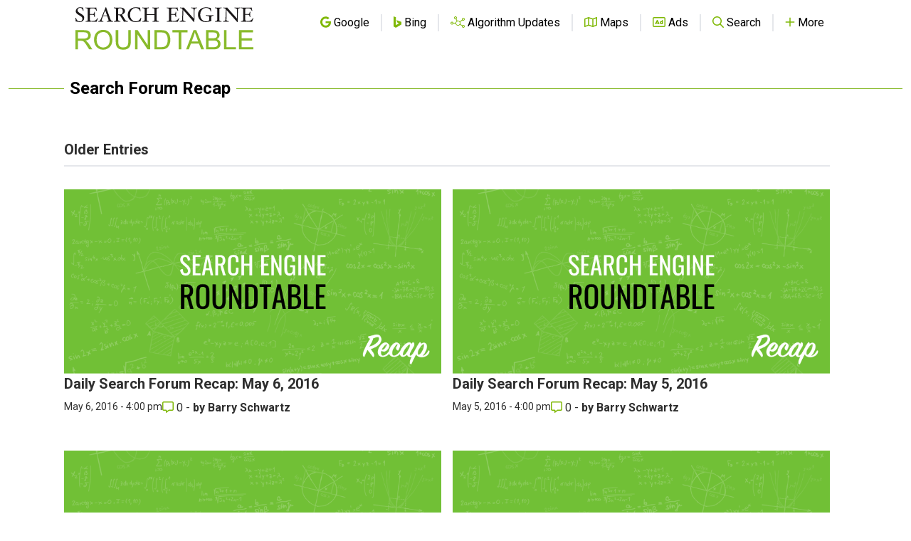

--- FILE ---
content_type: text/html; charset=utf-8
request_url: https://www.google.com/recaptcha/api2/aframe
body_size: 267
content:
<!DOCTYPE HTML><html><head><meta http-equiv="content-type" content="text/html; charset=UTF-8"></head><body><script nonce="d-L-dBrqImb6jvKKGRYrAA">/** Anti-fraud and anti-abuse applications only. See google.com/recaptcha */ try{var clients={'sodar':'https://pagead2.googlesyndication.com/pagead/sodar?'};window.addEventListener("message",function(a){try{if(a.source===window.parent){var b=JSON.parse(a.data);var c=clients[b['id']];if(c){var d=document.createElement('img');d.src=c+b['params']+'&rc='+(localStorage.getItem("rc::a")?sessionStorage.getItem("rc::b"):"");window.document.body.appendChild(d);sessionStorage.setItem("rc::e",parseInt(sessionStorage.getItem("rc::e")||0)+1);localStorage.setItem("rc::h",'1768821941116');}}}catch(b){}});window.parent.postMessage("_grecaptcha_ready", "*");}catch(b){}</script></body></html>